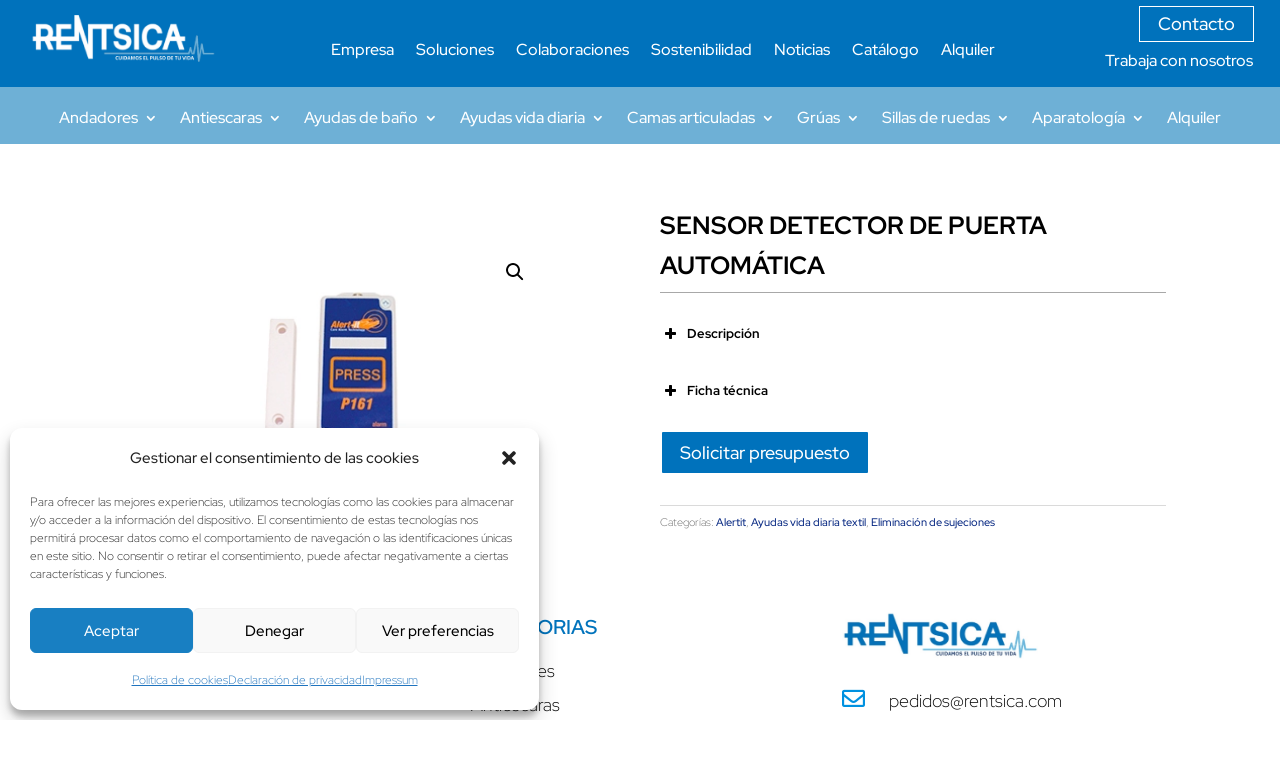

--- FILE ---
content_type: text/css
request_url: https://rentsica.com/wp-content/et-cache/274369/et-core-unified-cpt-tb-276330-tb-271052-tb-269823-deferred-274369.min.css?ver=1769962597
body_size: 2133
content:
.et_pb_section_0_tb_body.et_pb_section{padding-top:0px;padding-bottom:13px}.et_pb_row_0_tb_body.et_pb_row{padding-top:3px!important;padding-right:18px!important;padding-bottom:13px!important;margin-top:2px!important;margin-right:auto!important;margin-left:auto!important;padding-top:3px;padding-right:18px;padding-bottom:13px}.et_pb_row_0_tb_body,body #page-container .et-db #et-boc .et-l .et_pb_row_0_tb_body.et_pb_row,body.et_pb_pagebuilder_layout.single #page-container #et-boc .et-l .et_pb_row_0_tb_body.et_pb_row,body.et_pb_pagebuilder_layout.single.et_full_width_page #page-container .et_pb_row_0_tb_body.et_pb_row{max-width:2185px}.et_pb_wc_images_0_tb_body{padding-right:10%!important;padding-left:10%!important;margin-top:87px!important}.et_pb_wc_images_0_tb_body ul.products li.product span.onsale{padding-top:6px!important;padding-right:18px!important;padding-bottom:6px!important;padding-left:18px!important;margin-top:0px!important;margin-right:0px!important;margin-bottom:0px!important;margin-left:0px!important}.et_pb_wc_title_0_tb_body h1,.et_pb_wc_title_0_tb_body h2,.et_pb_wc_title_0_tb_body h3,.et_pb_wc_title_0_tb_body h4,.et_pb_wc_title_0_tb_body h5,.et_pb_wc_title_0_tb_body h6{font-weight:700;text-transform:uppercase;font-size:25px;color:#000000!important;line-height:1.6em}.et_pb_wc_title_0_tb_body{padding-bottom:3px!important;margin-top:57px!important}.et_pb_divider_0_tb_body{margin-top:-26px!important;margin-bottom:25px!important;width:100%}.et_pb_divider_0_tb_body:before{border-top-color:rgba(0,0,0,0.34);border-top-width:1px}.et_pb_wc_description_0_tb_body.et_pb_wc_description{color:#000000!important}.et_pb_wc_description_0_tb_body p{line-height:1.6em}.et_pb_wc_description_0_tb_body{font-size:15px;line-height:1.6em;padding-top:0px!important;margin-top:-23px!important;margin-bottom:22px!important}.et_pb_button_0_tb_body,.et_pb_button_0_tb_body:after{transition:all 300ms ease 0ms}.et_pb_wc_meta_0_tb_body .product_meta,.et_pb_wc_meta_0_tb_body .product_meta a{font-size:11px;text-align:left}.et_pb_wc_meta_0_tb_body .product_meta{padding-top:1px!important;margin-top:10px!important}.et_pb_wc_meta_0_tb_body:not(.et_pb_wc_no_categories).et_pb_wc_meta_layout_inline .sku_wrapper:after,.et_pb_wc_meta_0_tb_body:not(.et_pb_wc_no_tags).et_pb_wc_meta_layout_inline .sku_wrapper:after,.et_pb_wc_meta_0_tb_body:not(.et_pb_wc_no_tags).et_pb_wc_meta_layout_inline .posted_in:after{content:" / "}.et_pb_column_1_tb_body{padding-bottom:10px}@media only screen and (min-width:981px){.et_pb_row_0_tb_body,body #page-container .et-db #et-boc .et-l .et_pb_row_0_tb_body.et_pb_row,body.et_pb_pagebuilder_layout.single #page-container #et-boc .et-l .et_pb_row_0_tb_body.et_pb_row,body.et_pb_pagebuilder_layout.single.et_full_width_page #page-container .et_pb_row_0_tb_body.et_pb_row{width:85%}}@media only screen and (max-width:980px){.et_pb_row_0_tb_body.et_pb_row{padding-top:30px!important;padding-right:0px!important;padding-top:30px!important;padding-right:0px!important}.et_pb_row_0_tb_body,body #page-container .et-db #et-boc .et-l .et_pb_row_0_tb_body.et_pb_row,body.et_pb_pagebuilder_layout.single #page-container #et-boc .et-l .et_pb_row_0_tb_body.et_pb_row,body.et_pb_pagebuilder_layout.single.et_full_width_page #page-container .et_pb_row_0_tb_body.et_pb_row{width:100%}.et_pb_wc_images_0_tb_body{padding-right:6%!important;padding-left:6%!important;margin-top:10px!important}.et_pb_wc_title_0_tb_body h1,.et_pb_wc_title_0_tb_body h2,.et_pb_wc_title_0_tb_body h3,.et_pb_wc_title_0_tb_body h4,.et_pb_wc_title_0_tb_body h5,.et_pb_wc_title_0_tb_body h6{font-size:20px;text-align:left}.et_pb_wc_title_0_tb_body{margin-top:10px!important}.et_pb_wc_meta_0_tb_body .product_meta,.et_pb_wc_meta_0_tb_body .product_meta a{text-align:center}.et_pb_column_1_tb_body{padding-right:7%;padding-left:7%}}@media only screen and (max-width:767px){.et_pb_row_0_tb_body.et_pb_row{padding-top:15px!important;padding-top:15px!important}.et_pb_wc_images_0_tb_body{padding-right:5%!important;padding-left:5%!important;margin-top:10px!important}.et_pb_wc_title_0_tb_body h1,.et_pb_wc_title_0_tb_body h2,.et_pb_wc_title_0_tb_body h3,.et_pb_wc_title_0_tb_body h4,.et_pb_wc_title_0_tb_body h5,.et_pb_wc_title_0_tb_body h6{font-size:18px;letter-spacing:0px}.et_pb_wc_title_0_tb_body{margin-top:2%!important}.et_pb_wc_meta_0_tb_body .product_meta,.et_pb_wc_meta_0_tb_body .product_meta a{text-align:center}}.et_contact_bottom_container{width:97%}.et_pb_contact_submit.et_pb_button{width:100%;margin:0 auto}.et_pb_section_0_tb_footer.et_pb_section{padding-top:0px;padding-bottom:0px;background-color:#FFFFFF!important}.et_pb_row_0_tb_footer.et_pb_row{padding-top:39px!important;padding-bottom:51px!important;padding-top:39px;padding-bottom:51px}.et_pb_row_0_tb_footer,body #page-container .et-db #et-boc .et-l .et_pb_row_0_tb_footer.et_pb_row,body.et_pb_pagebuilder_layout.single #page-container #et-boc .et-l .et_pb_row_0_tb_footer.et_pb_row,body.et_pb_pagebuilder_layout.single.et_full_width_page #page-container .et_pb_row_0_tb_footer.et_pb_row{width:90%}.et_pb_image_0_tb_footer,.et_pb_image_1_tb_footer{margin-top:0px!important;margin-bottom:28px!important;text-align:left;margin-left:0}.et_pb_text_0_tb_footer.et_pb_text{color:#0072bc!important}.et_pb_text_0_tb_footer,.et_pb_text_8_tb_footer{line-height:1.5em;font-family:'Red Hat Display',Helvetica,Arial,Lucida,sans-serif;font-weight:600;text-transform:uppercase;font-size:20px;line-height:1.5em}.et_pb_text_1_tb_footer.et_pb_text,.et_pb_text_1_tb_footer.et_pb_text a,.et_pb_text_2_tb_footer.et_pb_text,.et_pb_text_2_tb_footer.et_pb_text a,.et_pb_text_3_tb_footer.et_pb_text,.et_pb_text_3_tb_footer.et_pb_text a,.et_pb_text_4_tb_footer.et_pb_text,.et_pb_text_4_tb_footer.et_pb_text a,.et_pb_text_5_tb_footer.et_pb_text,.et_pb_text_5_tb_footer.et_pb_text a,.et_pb_text_6_tb_footer.et_pb_text,.et_pb_text_6_tb_footer.et_pb_text a,.et_pb_text_7_tb_footer.et_pb_text,.et_pb_text_7_tb_footer.et_pb_text a,.et_pb_text_9_tb_footer.et_pb_text,.et_pb_text_9_tb_footer.et_pb_text a,.et_pb_text_10_tb_footer.et_pb_text,.et_pb_text_10_tb_footer.et_pb_text a,.et_pb_text_11_tb_footer.et_pb_text,.et_pb_text_11_tb_footer.et_pb_text a,.et_pb_text_12_tb_footer.et_pb_text,.et_pb_text_12_tb_footer.et_pb_text a,.et_pb_text_13_tb_footer.et_pb_text,.et_pb_text_13_tb_footer.et_pb_text a,.et_pb_text_14_tb_footer.et_pb_text,.et_pb_text_14_tb_footer.et_pb_text a,.et_pb_text_15_tb_footer.et_pb_text,.et_pb_text_15_tb_footer.et_pb_text a,.et_pb_text_16_tb_footer.et_pb_text,.et_pb_text_16_tb_footer.et_pb_text a{color:#000000!important}.et_pb_text_1_tb_footer.et_pb_text:hover,.et_pb_text_2_tb_footer.et_pb_text:hover,.et_pb_text_3_tb_footer.et_pb_text:hover,.et_pb_text_4_tb_footer.et_pb_text:hover,.et_pb_text_5_tb_footer.et_pb_text:hover,.et_pb_text_6_tb_footer.et_pb_text:hover,.et_pb_text_7_tb_footer.et_pb_text:hover,.et_pb_text_9_tb_footer.et_pb_text:hover,.et_pb_text_10_tb_footer.et_pb_text:hover,.et_pb_text_11_tb_footer.et_pb_text:hover,.et_pb_text_12_tb_footer.et_pb_text:hover,.et_pb_text_13_tb_footer.et_pb_text:hover,.et_pb_text_14_tb_footer.et_pb_text:hover,.et_pb_text_15_tb_footer.et_pb_text:hover,.et_pb_text_16_tb_footer.et_pb_text:hover{color:#6b6b6b!important}.et_pb_text_1_tb_footer{margin-top:-3px!important}.et_pb_text_1_tb_footer:hover,.et_pb_text_2_tb_footer:hover,.et_pb_text_3_tb_footer:hover,.et_pb_text_4_tb_footer:hover,.et_pb_text_5_tb_footer:hover,.et_pb_text_6_tb_footer:hover,.et_pb_text_7_tb_footer:hover,.et_pb_text_9_tb_footer:hover,.et_pb_text_10_tb_footer:hover,.et_pb_text_11_tb_footer:hover,.et_pb_text_12_tb_footer:hover,.et_pb_text_13_tb_footer:hover,.et_pb_text_14_tb_footer:hover,.et_pb_text_15_tb_footer:hover,.et_pb_text_16_tb_footer:hover{transform:translateX(5px) translateY(0px)!important}.et_pb_text_1_tb_footer,.et_pb_text_1_tb_footer.et_pb_text,.et_pb_text_2_tb_footer,.et_pb_text_2_tb_footer.et_pb_text,.et_pb_text_3_tb_footer,.et_pb_text_3_tb_footer.et_pb_text,.et_pb_text_4_tb_footer,.et_pb_text_4_tb_footer.et_pb_text,.et_pb_text_5_tb_footer,.et_pb_text_5_tb_footer.et_pb_text,.et_pb_text_6_tb_footer,.et_pb_text_6_tb_footer.et_pb_text,.et_pb_text_7_tb_footer,.et_pb_text_7_tb_footer.et_pb_text,.et_pb_text_9_tb_footer,.et_pb_text_9_tb_footer.et_pb_text,.et_pb_text_10_tb_footer,.et_pb_text_10_tb_footer.et_pb_text,.et_pb_text_11_tb_footer,.et_pb_text_11_tb_footer.et_pb_text,.et_pb_text_12_tb_footer,.et_pb_text_12_tb_footer.et_pb_text,.et_pb_text_13_tb_footer,.et_pb_text_13_tb_footer.et_pb_text,.et_pb_text_14_tb_footer,.et_pb_text_14_tb_footer.et_pb_text,.et_pb_text_15_tb_footer,.et_pb_text_15_tb_footer.et_pb_text,.et_pb_text_16_tb_footer,.et_pb_text_16_tb_footer.et_pb_text{transition:transform 300ms ease 0ms,color 300ms ease 0ms}.et_pb_text_2_tb_footer{padding-bottom:7px!important;margin-top:-16px!important}.et_pb_text_3_tb_footer,.et_pb_text_13_tb_footer{padding-bottom:6px!important;margin-top:-20px!important}.et_pb_text_4_tb_footer{padding-bottom:5px!important;margin-top:-20px!important}.et_pb_text_5_tb_footer,.et_pb_text_10_tb_footer,.et_pb_text_12_tb_footer,.et_pb_text_15_tb_footer{padding-bottom:8px!important;margin-top:-20px!important}.et_pb_text_6_tb_footer{padding-bottom:4px!important;margin-top:-20px!important}.et_pb_text_7_tb_footer,.et_pb_text_16_tb_footer{margin-top:-20px!important}.et_pb_text_8_tb_footer.et_pb_text{color:#0173BC!important}.et_pb_text_9_tb_footer{padding-bottom:8px!important;margin-top:-2px!important}.et_pb_text_11_tb_footer{padding-bottom:7px!important;margin-top:-20px!important}.et_pb_text_14_tb_footer{padding-bottom:10px!important;margin-top:-20px!important}.et_pb_blurb_0_tb_footer.et_pb_blurb p,.et_pb_blurb_1_tb_footer.et_pb_blurb p,.et_pb_blurb_2_tb_footer.et_pb_blurb p,.et_pb_blurb_3_tb_footer.et_pb_blurb p{line-height:1.6em}.et_pb_blurb_0_tb_footer.et_pb_blurb{color:#000000!important;line-height:1.6em;margin-top:2px!important;margin-right:-2px!important;margin-bottom:17px!important}.et_pb_blurb_0_tb_footer .et-pb-icon{transition:color 300ms ease 0ms;font-size:23px;color:#0091E0;font-family:FontAwesome!important;font-weight:400!important}.et_pb_blurb_0_tb_footer .et_pb_main_blurb_image .et_pb_only_image_mode_wrap,.et_pb_blurb_0_tb_footer .et_pb_main_blurb_image .et-pb-icon,.et_pb_blurb_1_tb_footer .et_pb_main_blurb_image .et_pb_only_image_mode_wrap,.et_pb_blurb_1_tb_footer .et_pb_main_blurb_image .et-pb-icon,.et_pb_blurb_2_tb_footer .et_pb_main_blurb_image .et_pb_only_image_mode_wrap,.et_pb_blurb_2_tb_footer .et_pb_main_blurb_image .et-pb-icon,.et_pb_blurb_3_tb_footer .et_pb_main_blurb_image .et_pb_only_image_mode_wrap,.et_pb_blurb_3_tb_footer .et_pb_main_blurb_image .et-pb-icon{background-color:rgba(0,0,0,0)}.et_pb_blurb_0_tb_footer:hover .et-pb-icon,.et_pb_blurb_1_tb_footer:hover .et-pb-icon,.et_pb_blurb_2_tb_footer:hover .et-pb-icon,.et_pb_blurb_3_tb_footer:hover .et-pb-icon{color:#072881}.et_pb_blurb_1_tb_footer.et_pb_blurb{color:#000000!important;line-height:1.6em}.et_pb_blurb_1_tb_footer .et-pb-icon{transition:color 300ms ease 0ms;font-size:23px;color:#0091E0;font-family:ETmodules!important;font-weight:400!important}.et_pb_blurb_2_tb_footer.et_pb_blurb{color:#000000!important;line-height:1.6em;margin-right:-35px!important;margin-bottom:13px!important}.et_pb_blurb_2_tb_footer .et-pb-icon{transition:color 300ms ease 0ms;font-size:25px;color:#0091E0;font-family:ETmodules!important;font-weight:400!important}.et_pb_blurb_3_tb_footer.et_pb_blurb{color:#000000!important;line-height:1.6em;margin-right:-58px!important;margin-bottom:13px!important}.et_pb_blurb_3_tb_footer .et-pb-icon{transition:color 300ms ease 0ms;font-size:25px;color:#0091E0;font-family:FontAwesome!important;font-weight:400!important}.et_pb_row_1_tb_footer{background-color:#0091e0}.et_pb_row_1_tb_footer.et_pb_row{padding-top:11px!important;padding-right:8%!important;padding-bottom:0px!important;padding-left:8%!important;padding-top:11px;padding-right:8%;padding-bottom:0px;padding-left:8%}.et_pb_row_1_tb_footer,body #page-container .et-db #et-boc .et-l .et_pb_row_1_tb_footer.et_pb_row,body.et_pb_pagebuilder_layout.single #page-container #et-boc .et-l .et_pb_row_1_tb_footer.et_pb_row,body.et_pb_pagebuilder_layout.single.et_full_width_page #page-container .et_pb_row_1_tb_footer.et_pb_row,.et_pb_row_2_tb_footer,body #page-container .et-db #et-boc .et-l .et_pb_row_2_tb_footer.et_pb_row,body.et_pb_pagebuilder_layout.single #page-container #et-boc .et-l .et_pb_row_2_tb_footer.et_pb_row,body.et_pb_pagebuilder_layout.single.et_full_width_page #page-container .et_pb_row_2_tb_footer.et_pb_row{width:100%;max-width:2560px}.et_pb_social_media_follow_network_0_tb_footer a.icon,.et_pb_social_media_follow .et_pb_social_media_follow_network_0_tb_footer .icon:before{transition:background-color 300ms ease 0ms,background-image 300ms ease 0ms,color 300ms ease 0ms}.et_pb_social_media_follow .et_pb_social_media_follow_network_0_tb_footer.et_pb_social_icon .icon:before,.et_pb_social_media_follow .et_pb_social_media_follow_network_0_tb_footer.et_pb_social_icon:hover .icon:before{color:#FFFFFF}ul.et_pb_social_media_follow_0_tb_footer{margin-bottom:3px!important}.et_pb_text_17_tb_footer.et_pb_text{color:#FFFFFF!important}.et_pb_text_17_tb_footer{font-size:15px;padding-bottom:13px!important;margin-top:3px!important}.et_pb_section_1_tb_footer.et_pb_section{padding-top:0px;padding-bottom:0px}.et_pb_row_2_tb_footer.et_pb_row{padding-top:0px!important;padding-right:1650px!important;padding-bottom:0px!important;padding-top:0px;padding-right:1650px;padding-bottom:0px}.et_pb_image_2_tb_footer,.et_pb_image_3_tb_footer,.et_pb_image_4_tb_footer{text-align:left;margin-left:0}.et_pb_column_0_tb_footer,.et_pb_column_1_tb_footer{border-right-color:rgba(178,178,178,0.32)}.et_pb_social_media_follow_network_0_tb_footer a.icon{background-color:#072881!important}.et_pb_social_media_follow_network_0_tb_footer a.icon:hover{background-image:initial!important;background-color:#0091E0!important}.et_pb_social_media_follow_network_0_tb_footer.et_pb_social_icon a.icon{border-radius:100px 100px 100px 100px}.et_pb_image_0_tb_footer.et_pb_module,.et_pb_image_1_tb_footer.et_pb_module{margin-left:0px!important;margin-right:auto!important}@media only screen and (min-width:981px){.et_pb_image_0_tb_footer{width:58%;display:none!important}.et_pb_image_1_tb_footer{width:58%}}@media only screen and (max-width:980px){.et_pb_image_0_tb_footer,.et_pb_image_1_tb_footer{margin-top:0px!important;width:29%}.et_pb_image_0_tb_footer .et_pb_image_wrap img,.et_pb_image_1_tb_footer .et_pb_image_wrap img,.et_pb_image_2_tb_footer .et_pb_image_wrap img,.et_pb_image_3_tb_footer .et_pb_image_wrap img,.et_pb_image_4_tb_footer .et_pb_image_wrap img{width:auto}.et_pb_blurb_2_tb_footer.et_pb_blurb,.et_pb_blurb_3_tb_footer.et_pb_blurb{margin-right:0px!important}.et_pb_row_2_tb_footer.et_pb_row{padding-right:700px!important;padding-right:700px!important}.et_pb_column_0_tb_footer,.et_pb_column_1_tb_footer{border-right-color:rgba(178,178,178,0.32)}.et_pb_image_0_tb_footer.et_pb_module,.et_pb_image_1_tb_footer.et_pb_module{margin-left:auto!important;margin-right:auto!important}}@media only screen and (min-width:768px) and (max-width:980px){.et_pb_section_1_tb_footer{display:none!important}}@media only screen and (max-width:767px){.et_pb_image_0_tb_footer{margin-top:0px!important;width:86%}.et_pb_image_0_tb_footer .et_pb_image_wrap img,.et_pb_image_1_tb_footer .et_pb_image_wrap img,.et_pb_image_2_tb_footer .et_pb_image_wrap img,.et_pb_image_3_tb_footer .et_pb_image_wrap img,.et_pb_image_4_tb_footer .et_pb_image_wrap img{width:auto}.et_pb_image_1_tb_footer{margin-top:0px!important;width:54%;display:none!important}.et_pb_blurb_2_tb_footer.et_pb_blurb,.et_pb_blurb_3_tb_footer.et_pb_blurb{margin-right:0px!important}.et_pb_section_1_tb_footer{display:none!important}.et_pb_row_2_tb_footer.et_pb_row{padding-right:320px!important;padding-right:320px!important}.et_pb_image_3_tb_footer,.et_pb_image_4_tb_footer{margin-top:-20px!important}.et_pb_column_0_tb_footer,.et_pb_column_1_tb_footer{border-right-color:rgba(178,178,178,0.32)}.et_pb_image_0_tb_footer.et_pb_module,.et_pb_image_1_tb_footer.et_pb_module{margin-left:auto!important;margin-right:auto!important}}